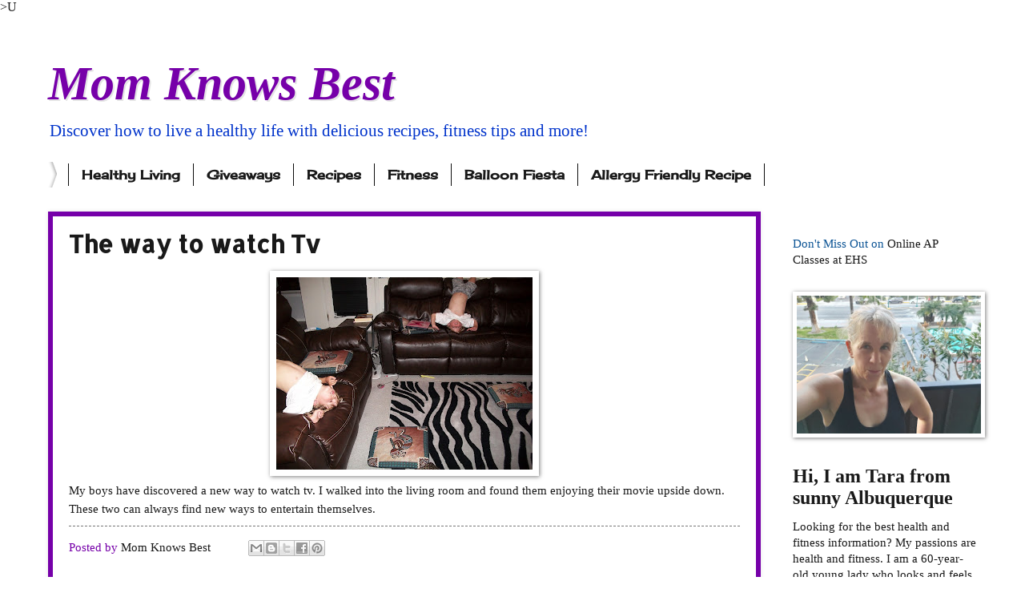

--- FILE ---
content_type: text/html; charset=utf-8
request_url: https://www.google.com/recaptcha/api2/aframe
body_size: 268
content:
<!DOCTYPE HTML><html><head><meta http-equiv="content-type" content="text/html; charset=UTF-8"></head><body><script nonce="pBfa9fNFE-mSN70RCHP8Ag">/** Anti-fraud and anti-abuse applications only. See google.com/recaptcha */ try{var clients={'sodar':'https://pagead2.googlesyndication.com/pagead/sodar?'};window.addEventListener("message",function(a){try{if(a.source===window.parent){var b=JSON.parse(a.data);var c=clients[b['id']];if(c){var d=document.createElement('img');d.src=c+b['params']+'&rc='+(localStorage.getItem("rc::a")?sessionStorage.getItem("rc::b"):"");window.document.body.appendChild(d);sessionStorage.setItem("rc::e",parseInt(sessionStorage.getItem("rc::e")||0)+1);localStorage.setItem("rc::h",'1768763094143');}}}catch(b){}});window.parent.postMessage("_grecaptcha_ready", "*");}catch(b){}</script></body></html>